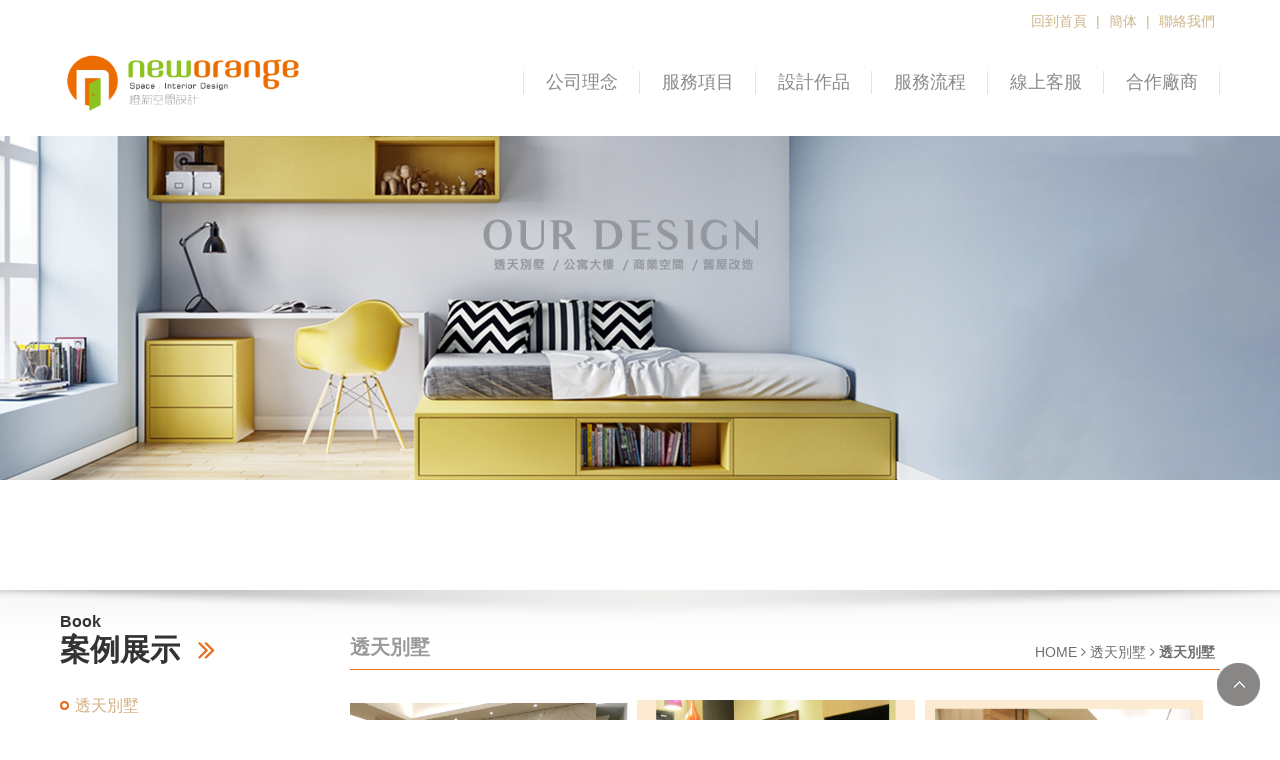

--- FILE ---
content_type: text/html; charset=UTF-8
request_url: https://www.new-orange.tw/book/2015%E6%96%B0%E5%8C%96
body_size: 17321
content:
<!doctype html>
<!--[if IE 8 ]><html dir="ltr" lang="zh-TW" class="ie8"><![endif]-->
<!--[if IE 9 ]><html dir="ltr" lang="zh-TW" class="ie9"><![endif]-->
<!--[if (gt IE 9)|!(IE)]><!-->
<html dir="ltr" lang="zh-TW">
<!--<![endif]-->
<head>
<!--[if lt IE 9]>
<script src="/js/html5.js"></script>
<![endif]-->
<meta charset="UTF-8" />
<meta name="viewport" content="width=device-width, initial-scale=1.0, maximum-scale=1.0, minimum-scale=1.0, user-scalable=0">
<title>2015新化-台南系統家具,系統家具,橙新室內設計,台南室內設計師</title>
<meta name="keywords" content="台南系統家具,系統家具,橙新室內設計,台南室內設計師" />
<meta name="description" content="一步步將客人想法轉化成理想家中的面貌。  我們台南室內設計師的服務範圍包括商業空間 各式住宅空間規劃設計，系統家具、 廚具規劃，工程施工管理等等。" />
<meta property="og:title" content="2015新化-台南系統家具,系統家具,橙新室內設計,台南室內設計師"/>
<meta property="og:type" content="一步步將客人想法轉化成理想家中的面貌。  我們台南室內設計師的服務範圍包括商業空間 各式住宅空間規劃設計，系統家具、 廚具規劃，工程施工管理等等。"/>
<meta property="og:url" content="www.new-orange.tw/book/2015%E6%96%B0%E5%8C%96"/>
<meta property="og:image" content="www.new-orange.tw"/>
<meta name="rating" content="general" />
<meta name="revisit-after" content="1 DAYS" />
<meta name="robots" content="all" />
<meta name="robots" content="INDEX, FOLLOW" />
<link rel="index" title="2015新化-台南系統家具,系統家具,橙新室內設計,台南室內設計師" href="http://www.new-orange.tw/index.html" />
<link rel="sitemap" type="htm" title="2015新化-台南系統家具,系統家具,橙新室內設計,台南室內設計師" href="http://www.new-orange.tw/Sitemap.xml" />
<link rel="alternate" type="application/rss+xml" href="http://www.new-orange.tw/rss.xml" title="台南系統家具,系統家具,橙新室內設計,台南室內設計師" />
<link href="/css/animate.css" rel="stylesheet">
<link href="/css/font-awesome.min.css" rel="stylesheet">
<link href="/css/28/main.css" rel="stylesheet">
<link href="/css/28/sub-main.css" rel="stylesheet">
<link href="/css/28/book.css" rel="stylesheet">
<link href="/css/community.css" rel="stylesheet" type="text/css">
<link href="/css/jquery.lightbox-0.5.css" rel="stylesheet">
<link href="https://fonts.googleapis.com/css?family=Droid+Sans" rel="stylesheet">
<link href="https://fonts.googleapis.com/css?family=Lato:400,700,400italic,700italic" rel="stylesheet">
<link href="https://cdn.bootcss.com/magnific-popup.js/1.1.0/magnific-popup.css" rel="stylesheet">
<script src="/jquery/jquery-1.8.2.min.js"></script>
<script src="/jquery/jquery.scrollTo.min.js"></script>
<script src="/jquery/jquery.scrollTo-1.4.3.1.js"></script>
<script src="/jquery/jquery.SuperSlide.2.1.1.js"></script>
<script src="https://cdn.bootcss.com/magnific-popup.js/1.1.0/jquery.magnific-popup.js"></script>
<script src="/jquery/jquery.lightbox-0.5.min.js"></script>
<script src="/jquery/jquery.marquee.min.js"></script>
<script src="/Scripts/tw_cn.js"></script>
</head>
<body>




	<div id="fb-root"></div>
    <script>
	(function(d, s, id) {
		var js, fjs = d.getElementsByTagName(s)[0];
		if (d.getElementById(id)) return;
		js = d.createElement(s); js.id = id;
		js.src = "//connect.facebook.net/zh_TW/all.js#xfbml=1";
		fjs.parentNode.insertBefore(js, fjs);
	}(document, 'script', 'facebook-jssdk'));
    </script>
    <script>
	window.___gcfg = {lang: 'zh-TW'};
	(function() {
		var po = document.createElement('script'); po.type = 'text/javascript'; po.async = true;
		po.src = 'https://apis.google.com/js/plusone.js';
		var s = document.getElementsByTagName('script')[0]; s.parentNode.insertBefore(po, s);
	})();
	</script>
    <div class="topFix">
        <script>
	<!-- <![CDATA[
	$(function(){
		$("header h3").click(function(){
			if($("nav").eq(0).attr("class") == ""){
				$("nav").attr("class","menuOpen");
				$("header h3").attr("class","menuIcon");
			}else{
				$("nav").attr("class","");
				$("header h3").attr("class","");
			}
		});
	});
	// ]]> -->
</script>
<header>
	<section>
    	<div class="topBar"><a href="/">回到首頁</a> | <a class="translate" href="javascript: void('0');" id="translateLink">簡体</a> | <a href="/contact.html">聯絡我們</a></div>
		<div class="top-flex">
    		<div id="cis"><h1><a href="/" title="NewOrange橙新空間設計"><img src="/userfiles/images/20210531061018744.png" alt="台南系統家具" /></a></h1></div>
        	<h3 class="QM"><i></i></h3>
        	<nav class="SM">        	
        		<ul>
        	        
        	                <li><a href="/article/公司理念">公司理念</a><ul class="subnav"></ul></li>
        	            
        	                <li><a href="/article/服務項目">服務項目</a><ul class="subnav"></ul></li>
        	            
        	                <li><a href="/book/">設計作品</a><ul class="subnav"><li><a href='/book1/'>透天別墅</a></li><li><a href='/book2/'>公寓大樓</a></li><li><a href='/book3/'>商業空間</a></li><li class='last'><a href='/book4/'>舊屋改建</a></li></ul></li>
        	            
        	                <li><a href="/article/服務流程">服務流程</a><ul class="subnav"></ul></li>
        	            
        	                <li class='newsLink'><a href="/contact.html">線上客服</a><ul class="subnav"></ul></li>
        	            
        	                <li><a href="/article/合作廠商">合作廠商</a><ul class="subnav"></ul></li>
        	             
        	    </ul>
        	</nav>
		</div>
    </section>
</header>
        <div id="sub-banner"><a class="photo" href="javascript:void(0);" style="background-image:url(/userfiles/images/20200504024659322.jpg);"><img src="/images/28/main/img-sbannerPhoto.png" alt="" /></a></div>
    </div>
	<div class="wrapper">
        <div class="wrap">
        	<section>
                <aside>
                	<div class="topBar"><b>Book</b><h3>案例展示 <i class="fa fa-angle-double-right"></i></h3></div>
                    <ul class="Smenu">
                    	
                            	<li class='action'><a href="/book1/">透天別墅</a></li>
							
                            	<li><a href="/book2/">公寓大樓</a></li>
							
                            	<li><a href="/book3/">商業空間</a></li>
							
                            	<li><a href="/book4/">舊屋改建</a></li>
							
					</ul>
                    <div id="ad-list">
    <ul class="bxslider">
        
                <li><a class="photo" href="https://www.new-orange.tw/book1/" title="" target="_blank" style="background-image:url(/userfiles/images/20180419152334660.jpg);"><img src="/images/28/index/img-addPhoto02.png" alt="" /></a></li>
            
                <li><a class="photo" href="https://www.new-orange.tw/book2/" title="" target="_blank" style="background-image:url(/userfiles/images/20180419153129342.jpg);"><img src="/images/28/index/img-addPhoto02.png" alt="" /></a></li>
            
                <li><a class="photo" href="https://www.new-orange.tw/book4/" title="" target="_blank" style="background-image:url(/userfiles/images/20180419152951403.jpg);"><img src="/images/28/index/img-addPhoto02.png" alt="" /></a></li>
            
    </ul>
</div>

				</aside>
            	<div class="content-main">
                    <div class="tit">
                    	<h3>透天別墅</h3>
                    	<div class="waylink"><a href="/">HOME</a> <i class="fa fa-angle-right"></i> <a href="/book1/">透天別墅</a> <i class="fa fa-angle-right"></i> <b>透天別墅</b></div>
                    </div>
                    <div id="article">
                    	<article></article>
                        <ul>
                            
                                	<li>
                                    	<div class="popup-img"><a class="photo" class="photo" href="/userfiles/images/20170406155043891.jpg" title="" style=" background-image:url(/userfiles/images/20170406155043891.jpg);"><img src="/images/28/index/img-bookPhoto.png" /></a></div>
                                    </li>
                                
                                	<li>
                                    	<div class="popup-img"><a class="photo" class="photo" href="/userfiles/images/20170406155044553.jpg" title="" style=" background-image:url(/userfiles/images/20170406155044553.jpg);"><img src="/images/28/index/img-bookPhoto.png" /></a></div>
                                    </li>
                                
                                	<li>
                                    	<div class="popup-img"><a class="photo" class="photo" href="/userfiles/images/20170406155044538.jpg" title="" style=" background-image:url(/userfiles/images/20170406155044538.jpg);"><img src="/images/28/index/img-bookPhoto.png" /></a></div>
                                    </li>
                                
                                	<li>
                                    	<div class="popup-img"><a class="photo" class="photo" href="/userfiles/images/20170406155044351.jpg" title="" style=" background-image:url(/userfiles/images/20170406155044351.jpg);"><img src="/images/28/index/img-bookPhoto.png" /></a></div>
                                    </li>
                                
                                	<li>
                                    	<div class="popup-img"><a class="photo" class="photo" href="/userfiles/images/20170406155044693.jpg" title="" style=" background-image:url(/userfiles/images/20170406155044693.jpg);"><img src="/images/28/index/img-bookPhoto.png" /></a></div>
                                    </li>
                                
                        </ul>
                        <script>
                        <!-- <![CDATA[
                            $(function() {
                                $('#article ul li .popup-img').magnificPopup({
                                    delegate: 'a',
                                    type: 'image',
                                    tLoading: 'Loading image #%curr%...',
                                    mainClass: 'mfp-img-mobile',
                                    gallery: {
                                        enabled: true,
                                        navigateByImgClick: true,
                                        preload: [0,1] // Will preload 0 - before current, and 1 after the current image
                                    },
                                    image: {
                                        tError: '<a href="%url%">The image #%curr%</a> could not be loaded.'
                                    }
                                });
    
                                $('#article ul li .popup-youtube').magnificPopup({
                                    disableOn: 700,
                                    type: 'iframe',
                                    mainClass: 'mfp-fade',
                                    removalDelay: 160,
                                    preloader: false,
                                    
                                    fixedContentPos: false
                                });
                            });
                        //-->
                        </script>                            
                    </div>
                    <div id="community">
                        <ul>
                            <li ><div class="fb-like" data-href="http://www.new-orange.tw/book/2015%E6%96%B0%E5%8C%96" data-width="450" data-layout="button_count" data-show-faces="false" data-send="false"></div></li>
                            <li ><a class="pPlus" href="javascript: void(window.open('http://www.plurk.com/?qualifier=shares&status=' .concat(encodeURIComponent(location.href)) .concat(' ') .concat('&#40;') .concat(encodeURIComponent(document.title)) .concat('&#41;')));" title="推到Plurk"></a></li>
                            <li ><div class="g-plusone" data-size="medium"></div></li>
                            <li ><a href="https://twitter.com/share" class="twitter-share-button" data-lang="zh-tw" data-dnt="true">推文</a><script>!function(d,s,id){var js,fjs=d.getElementsByTagName(s)[0],p=/^http:/.test(d.location)?'http':'https';if(!d.getElementById(id)){js=d.createElement(s);js.id=id;js.src=p+'://platform.twitter.com/widgets.js';fjs.parentNode.insertBefore(js,fjs);}}(document, 'script', 'twitter-wjs');</script></li>
                        </ul>
                    </div>
                </div>
            </section>
        </div>
        <script type="text/javascript">
<!-- <![CDATA[
//回到顶部
function goTop(){
	$('html,body').animate({'scrollTop':0},600); //滚回顶部的时间，越小滚的速度越快~
}
// ]]> -->
</script>
<a href="javascript:goTop();" id="gotop" style="display: inline;">TOP</a>
<footer>
    <section>
    	<div class="footerList">
            <div id="cis"><a href="/"><img src="/userfiles/images/20210530110029310.png" alt="NewOrange橙新空間設計" /></a></div>
            <div id="QRC"><a href="/userfiles/images/20170515153957855.png"><img src="/userfiles/images/20170515153957855.png" /></a></div>
            <div id="footerInfo">
            	<p class="name">NewOrange橙新空間設計</p>
                <p class="cop">© Copyright All Rights Reserved </p>
                <p><span>ADD：</span><a class="link" href="https://www.google.com.tw/maps/place/台南市北區長榮路五段13號" title="台南市北區長榮路五段13號" target="_blank">台南市北區長榮路五段13號</a></p>
                <p><span>TEL：</span><a href="tel:06-2388282">06-2388282</a></p>
                <p><span>TEL：</span><a href="tel: 0986037009"> 0986037009</a></p>
                <p><span>E-Mail：</span><a href="mailto:jone338855@yahoo.com.tw">jone338855@yahoo.com.tw</a></p>
                <p><span>Line ID ：</span><a href="https://line.me/R/ti/p/~@czp4316n" target="_blank">@czp4316n</a></p>
                <p class="foot"><a class="d_inblock" href="https://www.i-web.com.tw/" target="_blank" title="蘋果網頁設計">蘋果網頁設計</a></p>
            </div>
        </div>
        <div class="footerList">
            <div class="community">
            	<p>FOLLOW US</p>
            	<a href="javascript: void(window.open('http://www.facebook.com/share.php?u='.concat(encodeURIComponent(location.href)) ));" title="分享到臉書"><i class="fa fa-facebook"></i></a>
                <a href="javascript: void(window.open('http://twitter.com/home/?status='.concat(encodeURIComponent(document.title)) .concat(' ') .concat(encodeURIComponent(location.href))));" title="分享到推特"><i class="fa fa-twitter"></i></a>
                <a href="rss.xml" title="rss"><i class="fa fa-rss"></i></a>
            </div>
            <div class="contLink"><a href="/contact.html"><img src="/images/28/main/img-footerCont.jpg" /></a></div>
        </div>
    </section>
    <section class="maq">
		<script type="text/javascript">
        //<![CDATA[
        $(function() {
            $('#webSeo .seo').marquee({
                speed: 100000,
                gap: 50,
                delayBeforeStart: 0,
                direction: 'left',
                duplicated: true,
                pauseOnHover: true
                });
            });
        //]]>
        </script>
        <div id="webSeo"><div class="seo">台南系統家具在地服務多年，台南系統家具客製化設計美學空間、台南系統家具完整售後服務值得信賴，台南室內設計歡迎洽詢‎。網友好評推薦，台南系統家具客製化專屬設計服務，創造您的美學專屬天地，台南系統家具歡迎到店洽詢選購‎。精緻高品質的系統廚具設計，讓廚房空間創造居家品味與收納空間，台南系統家具預算兼顧美學！‎想要創意，不一樣的設計體驗嗎？‎ 專業達人推薦您，橙新室內設計。浴室、廚房翻新，老屋裝修再造房屋新氣象，台南室內設計再創老屋新生命，台南系統家具迎接新的居家美學空間！‎設計理念著重於空間內涵與長遠價值，重視空間與人的互動關係，台南室內設計以專業角度提升客戶的空間設計品質。台南系統家具細心了解每一個客戶對家的需求，台南室內設計及對未來的想法，一步步將客人想法轉化成理想家中的面貌。</div></div>
    </section>
</footer>
<div class="phoneWrap">
	<ul>
    	<li><a href="tel: 0986037009">立即來電</a></li>
        <li><a href="https://line.me/R/ti/p/~@czp4316n">加入好友</a></li>
    </ul>
</div>
<link href="/css/share.css" rel="stylesheet" />
<script src="/Scripts/tw_cn2.js"></script>
    </div>
</body>
</html>


--- FILE ---
content_type: text/html; charset=utf-8
request_url: https://accounts.google.com/o/oauth2/postmessageRelay?parent=https%3A%2F%2Fwww.new-orange.tw&jsh=m%3B%2F_%2Fscs%2Fabc-static%2F_%2Fjs%2Fk%3Dgapi.lb.en.2kN9-TZiXrM.O%2Fd%3D1%2Frs%3DAHpOoo_B4hu0FeWRuWHfxnZ3V0WubwN7Qw%2Fm%3D__features__
body_size: 162
content:
<!DOCTYPE html><html><head><title></title><meta http-equiv="content-type" content="text/html; charset=utf-8"><meta http-equiv="X-UA-Compatible" content="IE=edge"><meta name="viewport" content="width=device-width, initial-scale=1, minimum-scale=1, maximum-scale=1, user-scalable=0"><script src='https://ssl.gstatic.com/accounts/o/2580342461-postmessagerelay.js' nonce="z4qdJt1_sUobZPRGrzPSaQ"></script></head><body><script type="text/javascript" src="https://apis.google.com/js/rpc:shindig_random.js?onload=init" nonce="z4qdJt1_sUobZPRGrzPSaQ"></script></body></html>

--- FILE ---
content_type: text/css
request_url: https://www.new-orange.tw/css/28/main.css
body_size: 11052
content:
/*
 * iweb52-style17
 *
 * Copyright 2016, TANK
 * 
 * 
 * 2016 / 11 / 07
 */


/*-----------------------------------------------------------------------------
 [TABLE OF CONTENTS]
    +common
        =anchor
        =clear,clearfix
        =banner
    +header
        =cis
        =site-func
        =share-func
        =nav
    +content
        +content-main
        +content-sidebar
    +footer
        =footer-link
        =company-info
-----------------------------------------------------------------------------*/

/* +common
*----------------------------------------------------------------------------*/

* {
    margin: 0;
    padding: 0;
}

body {
	margin:0;
	color: #3c3c3c;
	font-size: 14px;
}

div, h1, h2, h3, h4, h5, h6, hr, p, form, label, input, textarea, img, span, ul, li {
	text-align: left;
	vertical-align: middle;
	margin: 0;
	padding: 0;
	word-wrap: normal;
	word-break: normal;
	line-height: 170%;
	border-width: 0;
	font-family: '微軟正黑體', '蘋果儷中黑', "Lucida Grande", "Arial", "Arial Narrow";
}

hr {
	border-top:1px #000 solid;
	margin:0 0 10px 0;
}

th {
	font-weight: normal;
}

ul, ol {
	list-style: none;
}

p.lineHeight {
	line-height:170%;
}
p.marginTop {
	margin:10px 0;
}
p.marginLeft {
	margin: 0 10px;
}

fieldset {
	border: 0;
}

input,button,select,textarea {
	outline:none
}

img {
	max-width: 100%;
}

/**
*
* =anchor
*
**/

a:link, a:visited {
	font-weight: normal;
	text-decoration: none;
}

a:hover {
	color: #900;
	text-decoration: none;
}

/**
*
* =clear,clearfix
*
**/

/* regular clearing apply to column that should drop below previous ones. */
.clear {
    clear: both;
}

/* this needs to be first because FF3 is now supporting this */
.clearfix {
    display: inline-block;
}

/* clearing floats without extra markup */
.clearfix:after {
    display: block;
    visibility: hidden;
    clear: both;
    height: 0;
    font-size: 0;
    content: ".";
}

/* hides from IE-mac \*/
* html .clearfix {
    height: 1%;
}
.clearfix {
    display: block;
}
/* end hide from IE-mac */


livedemo00.template-help.com/media="screen":after, :before {
	-webkit-box-sizing: border-box;
	-moz-box-sizing: border-box;
	box-sizing: border-box;
}


/* +body
*----------------------------------------------------------------------------*/
section {
	overflow: hidden;
	margin: 0 auto;
	width: 1160px;
	max-width: 95%;
}

.wrapper {
	width: 100%;
	overflow: hidden;
	margin-top: 820px;
	position: relative;
	background: #fff;
	z-index: 10;
}


/**
*
* =jumpDiv
*
**/
/* + 跳一  跳三
*----------------------------------------------------------------------------*/
#jumpDiv ,
#jumpIframe {
	position: relative;
	background: #fff;
	top: 0;
	left: 0;
	z-index: 50;
}


/* + a.photo
*----------------------------------------------------------------------------*/
a.photo {
	overflow: hidden;
	background-position: 50% 50%;
	background-repeat: no-repeat;
	background-size: auto 100%;
	display: block;
}

a.photo img {
	width: 100%;
	max-width: inherit;
}


/* + header
*----------------------------------------------------------------------------*/
.topFix {
	position: fixed;
	width: 100%;
	top: 0;
}

header {
	padding-bottom: 20px;
	width: 100%;
}

header section {
	overflow: inherit;
}

header .topBar ,
header .topBar a {
	color: #ceb688;
	font-size: 14px;
	text-align: right;
}

header .topBar a {
	margin: 10px 5px 15px;
	display: inline-block;
}
header .top-flex{
    display: flex;
    flex-direction: row;
    align-items: center;
    justify-content: space-between;
}
header #cis{
	display: flex;
	align-items: center;
	flex-direction: row;
	width: 250px;
}
header nav{
	position:relative;
}
header nav ul{
    display: flex;
    flex-direction: row;
    align-items: center;
}
header nav ul li{
  
}
header h3 {
	display: none;
}

header nav {
}

header nav ul li a {
	width: 115px;
	border-right: 1px #e3e3e3 solid;
	display: block;
	font-size: 18px;
	color: #8a8a8a;
	text-align: center;
}

header nav ul li:first-child a {
	border-left: 1px #e3e3e3 solid;
}


header nav ul li ul.subnav {
	position: absolute;
	padding-top: 10px;
	z-index: 10;
	display: none;
}

header nav ul li:hover ul.subnav {
	display: block;
}

header nav ul li ul.subnav li {
	display: block;
}

header nav ul li ul.subnav li a {
	padding: 5px 0;
	background: rgba(140,124,102,0.9);
	color: #dfdfdf;
	font-size: 14px;
	border-left: none;
	border-right: none;
}

header nav ul li ul.subnav li a:hover {
	color: #fff;
	background: rgba(209,176,131,0.8);
}


/* + webSeo
*----------------------------------------------------------------------------*/
section #webSeo ,
section #webSeo .seo {
	overflow: hidden;
	font-size: 12px;
	color: #6b5537;
}

section #webSeo .seo .js-marquee-wrapper {
	transition: none;
	font-size: 12px !important;
}


/* + payType
*----------------------------------------------------------------------------*/
#payType {
	overflow: hidden;
	padding: 20px 0;
	text-align: center;
}

#payType img {
	margin: 0 20px;
}


/* + footer
*----------------------------------------------------------------------------*/
footer {
	overflow: hidden;
	padding: 30px 0 10px;
	background: #f1f1f1;
}
footer .footerList .starRating {
    margin-left: 20px;
}
footer .footerList, footer .footerList #cis, footer .footerList #QRC, footer .footerList .community, footer .footerList .contLink {
	overflow: hidden;
}
footer section{
	display:flex;
	flex-direction: row;
	flex-wrap: wrap;
}
footer .footerList {
	margin-bottom: 15px;
	display: flex;
	width: 50%;
	flex-direction: row;
	flex-wrap: wrap;
	justify-content: space-between;
}

footer .footerList #cis {width: 100px;margin: 0 auto;}
footer .footerList #QRC{
    width: 100px;
    margin: 0 auto;
}
footer .footerList #footerInfo{
}
footer .footerList #footerInfo p ,
footer .footerList .community p {
	margin-left: 20px;
	color: #5d5d5d;
}

footer .footerList #footerInfo p a {
	color: #5d5d5d;
}

footer .footerList #footerInfo p span {
	color: #6b5537;
}

footer .footerList #footerInfo p.name ,
footer .footerList .community p {
	font-size: 20px;
}

footer .footerList #footerInfo p.cop ,
footer .footerList #footerInfo p.foot a {
	font-size: 12px;
}

footer .footerList #footerInfo p.foot a {
	color: #7b6d59;
}

footer .footerList .community {
	width: 40%;
}

footer .footerList .community a {
	margin-right: 5px;
	width: 34px;
	height: 34px;
	background: #3b5998;
	border-radius: 50%;
	display: inline-block;
	text-align: center;
	line-height: 36px;
	color: #fff;
}

footer .footerList .community p {
	margin-bottom: 10px;
	margin-left: 0;
	font-weight: bold;
}

footer .footerList .community a:nth-child(2) {
	background: #26a6d1;
}

footer .footerList .community a:nth-child(3) {
	background: #dd4b39;
}

footer .footerList .community a:nth-child(4) {
	background: #f4b459;
}


footer .footerList .contLink {
	width: 60%;
	text-align: right;
}


/************ = 適應性 = ************/
/* +width:1680 ↓
*----------------------------------------------------------------------------*/
@media screen and (max-width: 1680px) {
	.wrapper {
		margin-top: 684px;
	}
}

/* +width:1440 ↓
*----------------------------------------------------------------------------*/
@media screen and (max-width: 1440px) {
	.wrapper {
		margin-top: 618px;
	}
}

/* +width:1366 ↓
*----------------------------------------------------------------------------*/
@media screen and (max-width: 1366px) {
	.wrapper {
		margin-top: 592px;
	}
}

/* +width:1280 ↓
*----------------------------------------------------------------------------*/
@media screen and (max-width: 1280px) {
	.wrapper {
		margin-top: 567px;
	}
}

/* +width:1024 ↓
*----------------------------------------------------------------------------*/
@media screen and (max-width: 1024px) {
	section {
		width: 960px;
	}
	header nav {
		margin-left: 35px;
	}
	header nav ul li a {
		width: 95px;
		font-size: 16px;
	}
	.wrapper {
		margin-top: 496px;
	}
}

/* +width:768 ↓
*----------------------------------------------------------------------------*/
@media screen and (max-width: 768px) {
	section {
		width: 97%;
	}
	.topFix {
		position: inherit;
	}
	.wrapper {
		margin-top: 0;
		z-index: 0;
	}
	header h3 {
		position: absolute;
		float: right;
		width: 100px;
		top: 65px;
		right: 10px;
		z-index: 550;
		text-align: right;
		display: inline-block;
	}
	header h3 i {
		padding: 12px 15px;
		display: inline-block;
		background: rgba(255,255,255,0.8);
		border: 1px #413D3D solid;
		color: #413D3D;
		font: normal normal normal 14px/1 FontAwesome;
		font-size: inherit;
		text-rendering: auto;
		-webkit-font-smoothing: antialiased;
		-moz-osx-font-smoothing: grayscale;
	}
	header h3.menuIcon i {
		background: none;
		border: 1px #fff solid;
		color: #fff;
	}
	header h3 i:before {
		content: "\f0c9";
	}
	header h3.menuIcon i:before {
		content: "\f00d";
	}
	header nav {
		position: absolute;
		margin-left: 0;
		width: 100%;
		height: 0;
		background: rgba(235, 109, 31, 0.7);
		top: -100%;
		left: 0;
		z-index: 10;
		transition: all 0.4s ease;
	}
	header nav.menuOpen {
		top: 0;
		height: 100vh;
	}
	header nav ul li {
		display: block;
		border-bottom: 1px #ccc dashed;
	}
	header nav ul li a {
		padding: 10px 0;
		border-right: none;
		width: 100%;
		color: #fff;
	}
	header nav ul li:first-child a {
		margin-top: 20px;
		border-left: 0;
	}
	header nav ul li ul.subnav {
		position: relative;
		padding-top: 0;
		display: block;
	}
	header nav ul li ul.subnav li {
		border-bottom: none;
	}
	header nav ul.subnav li:first-child a {
		margin-top: 0;
	}
	footer .footerList ,
	footer .footerList .community {
		width: 100%;
	}
	footer .footerList .contLink {
		display: none;
	}
	footer .footerList .community {
		position: absolute;
		bottom: 125px;
	}
	footer .footerList .community p {
		display: none;
	}

	footer{
		padding-bottom:80px;
	}
}

/* +width:480 ↓
*----------------------------------------------------------------------------*/
@media screen and (max-width: 640px) {
footer .footerList #QRC{
		display:none;
	}
	footer section{
		display:flex;
		flex-direction: column;
		align-items: center;
	}
}
@media screen and (max-width: 480px) {
	footer .footerList #cis ,
	footer .footerList #QRC {
		width: 50%;
		text-align: center;
		margin-bottom: 30px;
	}
	footer .footerList #footerInfo {
		width: 100%;
	}
	footer .footerList #footerInfo p.name {
		display: none;
	}
	footer .footerList .community {
		width: 95%;
		text-align: right;
	}
}

--- FILE ---
content_type: text/css
request_url: https://www.new-orange.tw/css/28/sub-main.css
body_size: 4885
content:
/*
 * iweb52-style17
 *
 * Copyright 2016, TANK
 * 
 * 
 * 2016 / 11 / 07
 */


.wrapper {
	margin-top: 771px;
	background: url(/images/28/main/img-bannerShadow.png) #fff no-repeat 50% 0;
}

.wrap {
	padding: 20px 0;
}


/* + aside
*----------------------------------------------------------------------------*/
.wrap aside ,
.wrap .content-main {
	float: left;
	width: 20%;
}

.wrap aside .topBar {
	font-size: 16px;
	color: #333333;
	line-height: 24px;
}

.wrap aside .topBar h3 {
	font-size: 30px;
	line-height: 16px;
}

.wrap aside .topBar h3 i {
	margin-left: 10px;
	color: #eb6d1f;
}

.wrap aside ul.Smenu {
	margin: 20px 0;
}

.wrap aside ul.Smenu li {
	padding: 10px 0;
	background: url(/images/28/main/img-subMenuLine.png) no-repeat 50% bottom;
}

.wrap aside ul.Smenu li a {
	padding-left: 15px;
	display: inline-block;
	background: url(/images/28/main/icon-menuList.png) no-repeat 0 center;
	color: #abaaaa;
	font-size: 16px;
}

.wrap aside ul.Smenu li i {
	margin-right: 50px;
	float: right;
	font-size: 20px;
	color: #abaaaa;
}

.wrap aside ul.Smenu li.action i ,
.wrap aside ul.Smenu li:hover i {
	color: #d1b084;
}

.wrap aside ul.Smenu li ul.sub-category {
	margin-left: 5px;
}

.wrap aside ul.Smenu li ul.sub-category li ,
.wrap aside ul.Smenu li ul.sub-category li a {
	background: none;
	font-size: 14px;
}

.wrap aside ul.Smenu li ul.sub-category li {
	padding: 5xp 0;
}

.wrap aside ul.Smenu li ul.sub-category li a:before {
	margin-right: 5px;
	content: "-";
}

.wrap aside ul.Smenu li.action a ,
.wrap aside ul.Smenu li a:hover {
	background: url(/images/28/main/icon-menuListHover.png) no-repeat 0 center;
	color: #d1b084;
}

.wrap aside #ad-list ul li {
	margin: 10px 0;
}

.wrap aside #ad-list ul li a.photo {
	background-position: 0 50%;
	transition: all 0.4s ease;
}

.wrap aside #ad-list ul li:hover a.photo {
	background-size: auto 120%;
}


/* + content-main
*----------------------------------------------------------------------------*/
.wrap .content-main {
	margin-left: 5%;
	width: 75%;
}

.wrap .content-main .tit {
	overflow: hidden;
	position: relative;
	margin: 20px 0;
	padding-bottom: 5px;
	border-bottom: 1px #eb6d1f solid;
}

.wrap .content-main .tit h3 {
	font-size: 20px;
	color: #9a9a9a;
}

.wrap .content-main .tit .waylink {
	position: absolute;
	bottom: 5px;
	right: 5px;
	color: #6f6f6f;
}

.wrap .content-main .tit .waylink a {
	color: #6f6f6f;
}


/************ = 適應性 = ************/
/* +width:1680 ↓
*----------------------------------------------------------------------------*/
@media screen and (max-width: 1680px) {
	.wrapper {
		margin-top: 700px;
	}
}

/* +width:1440 ↓
*----------------------------------------------------------------------------*/
@media screen and (max-width: 1440px) {
	.wrapper {
		margin-top: 690px;
	}
}

/* +width:1366 ↓
*----------------------------------------------------------------------------*/
@media screen and (max-width: 1366px) {
	.wrapper {
		margin-top: 680px;
	}
}

/* +width:1280 ↓
*----------------------------------------------------------------------------*/
@media screen and (max-width: 1280px) {
	.wrapper {
		margin-top: 590px;
	}
}

/* +width:1024 ↓
*----------------------------------------------------------------------------*/
@media screen and (max-width: 1024px) {
	.wrapper {
		margin-top: 600px;
	}
	#sub-banner a.photo img {
		width: 130%;
	}
	.wrap aside .topBar h3 {
		font-size: 25px;
	}
}

/* +width:768 ↓
*----------------------------------------------------------------------------*/
@media screen and (max-width: 768px) {
	.topFix {
		position: inherit;
	}
	.wrapper {
		margin-top: 0;
		z-index: 0;
	}
	#sub-banner a.photo img {
		width: 170%;
	}
	.wrap aside ,
	.wrap .content-main {
		margin-left: 0;
		width: 100%;
	}
	.wrap aside ul.Smenu li {
		margin: 10px;
		padding: 5px 10px;
		background: none;
		border: 1px #abaaaa solid;
		display: inline-block;
	}
	.wrap aside ul.Smenu li.action ,
	.wrap aside ul.Smenu li:hover {
		border: 1px #d1b084  solid;
	}
	.wrap aside ul.Smenu li ul.sub-category {
		display: none;
	}
	.wrap aside #ad-list ul {
		overflow: hidden;
	}
	.wrap aside #ad-list ul li {
		margin: 10px 1%;
		float: left;
		width: 31%
	}
}

/* +width:640 ↓
*----------------------------------------------------------------------------*/
@media screen and (max-width: 640px) {
	#sub-banner a.photo img {
		width: 200%;
	}
}

/* +width:480 ↓
*----------------------------------------------------------------------------*/
@media screen and (max-width: 480px) {
	#sub-banner a.photo img {
		width: 250%;
	}
	.wrap aside #ad-list {
		display: none;
	}
	.wrap .content-main .tit .waylink {
		position: relative;
		right: 0;
		bottom: 0;
	}
}

/* +width:320 ↓
*----------------------------------------------------------------------------*/
@media screen and (max-width: 320px) {
	#sub-banner a.photo img {
		width: 330%;
	}
}


--- FILE ---
content_type: text/css
request_url: https://www.new-orange.tw/css/28/book.css
body_size: 1325
content:
/*
 * iweb52-style17
 *
 * Copyright 2016, TANK
 * 
 * 
 * 2016 / 11 / 07
 */


/* + bookList
*----------------------------------------------------------------------------*/
#bookList ul ,
#article ul {
	overflow: hidden;
}

#bookList ul li ,
#article ul li {
	position: relative;
	margin: 10px 0;
	margin-right: 1%;
	float: left;
	width: 32%;
}

#bookList ul li :nth-child(3n) ,
#article ul li :nth-child(3n) {
	margin-right: 0;
}

#bookList ul li a.photo ,
#article ul li a.photo {
	background-size: 100%;
	transition: all 0.4s ease;
}

#bookList ul li:hover a.photo ,
#article ul li:hover a.photo {
	background-size: 120%;
}

#bookList ul li .hoverBox {
	position: absolute;
	padding: 10px 0;
	width: 100%;
	background: rgba(0,0,0,0.5);
	text-align: center;
	bottom: 0;
}

#bookList ul li .hoverBox a {
	color: #fff;
}


/************ = 適應性 = ************/
/* +width:640 ↓
*----------------------------------------------------------------------------*/
@media screen and (max-width: 640px) {
	#bookList ul li {
		width: 49%;
	}
	#bookList ul li :nth-child(3n) ,
	#article ul li :nth-child(3n) {
		margin-left: 1%;
	}
}

/* +width:450 ↓
*----------------------------------------------------------------------------*/
@media screen and (max-width: 450px) {
	#bookList ul li {
		margin: 10px 0;
		width: 100%;
	}
}


--- FILE ---
content_type: text/css
request_url: https://www.new-orange.tw/css/community.css
body_size: 557
content:
/*
 * appseo RWD website iweb24-style02
 * http://qqedm.com.tw
 *
 * Copyright 2015, Evelyn Wang
 * 
 * 
 * January 2015
 */
 
 
/* +community
*----------------------------------------------------------------------------*/
#community ul {
	overflow: hidden;
	margin: 30px 0 0;
}

#community ul li {
	display: inline-block;
    line-height: 0;
    vertical-align: text-bottom;
}

#community ul li a {
	margin: 0 0px 0px 5px;
	width: 20px;
	height: 20px;
	background: url(/images/plurk-32.png) no-repeat 0 0;
	display: block;
}


--- FILE ---
content_type: text/css
request_url: https://www.new-orange.tw/css/share.css
body_size: 1668
content:
/*
 * iweb51
 *
 * Copyright 2015, TANK
 * 
 */


/* +gotop
*----------------------------------------------------------------------------*/
.wrapper #gotop {
	display: none;
	position: fixed;
	bottom: 2%;
	right: 20px;
	width: 43px;
	height: 43px;
	background: url(../../images/02/all/totop.png) no-repeat 0 0;
	text-indent: -100000px;
	filter: alpha(opacity=40);
	-moz-opacity: 0.4;
	-khtml-opacity: 0.4;
	cursor: pointer;
	z-index: 200;
	z-index: 99999;
}

.wrapper #gotop:hover {
	background-position: -43px 0;
}


/* +line
*----------------------------------------------------------------------------*/
.wrapper .line {
	position: fixed;
	right: 20px;
	top: 50%;
	display: none;
	z-index: 100000;
}


/* +phoneWrap
*----------------------------------------------------------------------------*/
.phoneWrap {
	position: fixed;
	width: 100%;
	bottom: 20px;
	display: none;
	z-index: 99;
}

.phoneWrap ul {
	text-align: center;
}

.phoneWrap ul li {
	margin: 0 10px;
	display: inline-block;
}
.phoneWrap ul li:nth-child(2){
	
}
.phoneWrap ul li.line {
	position: inherit;
}

.phoneWrap ul li a {
	padding: 10px 15px 10px 30px;
	background: url(../../images/phone.png) #dd5842 8px 10px no-repeat;
	background-size: 20px;
	border-radius: 5px;
	display: inline-block;
	color: #fff;
}

.phoneWrap ul li:nth-child(2) a {
	background: url(../../images/lineicon.png) #00C300 -4px 0px no-repeat;
	background-size: 40px;
}


/**********適應性**********/
/************************/
/* +width:768 ↓
*----------------------------------------------------------------------------*/
@media screen and (max-width: 768px) {
	.wrapper .line ,
	.phoneWrap {
		display: block;
	}
}
